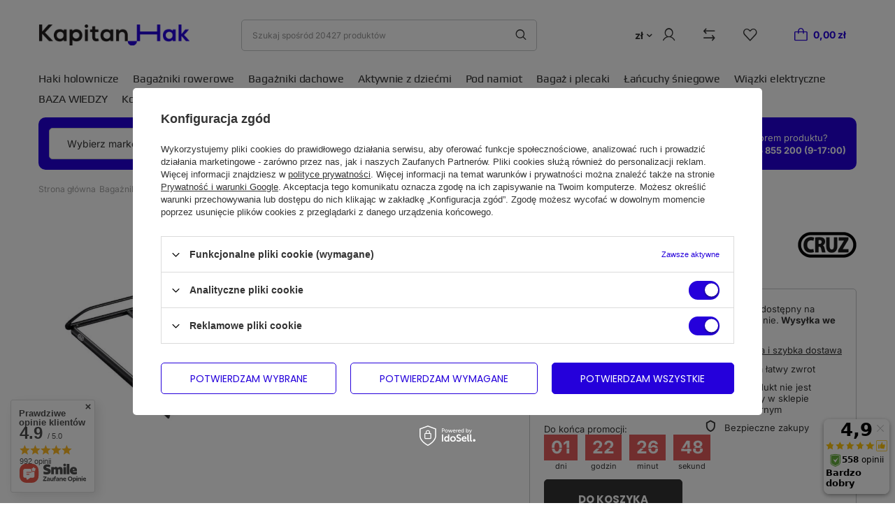

--- FILE ---
content_type: text/html; charset=utf-8
request_url: https://kapitanhak.pl/ajax/projector.php?action=get&product=21488&size=uniw&get=sizeavailability,sizedelivery,sizeprices
body_size: 615
content:
{"sizeavailability":{"delivery_days":"3","delivery_date":"2026-02-03","days":"3","visible":"y","status_description":"Produkt dost\u0119pny na zam\u00f3wienie","status_gfx":"\/data\/lang\/pol\/available_graph\/graph_1_7.webp","status":"order","minimum_stock_of_product":"2","shipping_time":{"days":"3","working_days":"1","hours":"0","minutes":"0","time":"2026-02-03 15:00","week_day":"2","week_amount":"0","today":"false"},"delay_time":{"days":"3","hours":"0","minutes":"0","time":"2026-02-03 09:01:03","week_day":"2","week_amount":"0","unknown_delivery_time":"false"}},"sizedelivery":{"undefined":"false","shipping":"0.00","shipping_formatted":"0,00 z\u0142","limitfree":"200.00","limitfree_formatted":"200,00 z\u0142"},"sizeprices":{"value":"4731.96","price_formatted":"4 731,96 z\u0142","price_net":"3847.12","price_net_formatted":"3 847,12 z\u0142","yousave_percent":"11","omnibus_price":"4731.96","omnibus_price_formatted":"4 731,96 z\u0142","omnibus_yousave":"0","omnibus_yousave_formatted":"0,00 z\u0142","omnibus_price_net":"3847.12","omnibus_price_net_formatted":"3 847,12 z\u0142","omnibus_yousave_net":"0","omnibus_yousave_net_formatted":"0,00 z\u0142","omnibus_yousave_percent":"0","omnibus_price_is_higher_than_selling_price":"false","discountnormalprice":"5034.00","discountnormalprice_formatted":"5 034,00 z\u0142","vat":"23","yousave":"567.04","maxprice":"5299.00","yousave_formatted":"567,04 z\u0142","maxprice_formatted":"5 299,00 z\u0142","last_price_change_date":"2026-01-30","yousave_net":"461.01","maxprice_net":"4308.13","yousave_net_formatted":"461,01 z\u0142","maxprice_net_formatted":"4 308,13 z\u0142","tilldays":"1","promotiontilldate":"2026-02-01","promotiontillhour":"23:00:00","discounttilldate":"2026-02-01","discounttillhour":"23:00:00","distinguishedtilldate":"2026-02-01","distinguishedtillhour":"23:00:00","specialtilldate":"2026-02-01","specialtillhour":"23:00:00","worth":"4731.96","worth_net":"3847.12","worth_formatted":"4 731,96 z\u0142","worth_net_formatted":"3 847,12 z\u0142","max_diff_gross":"567.04","max_diff_gross_formatted":"567,04 z\u0142","max_diff_percent":"11","max_diff_net":"461.01","max_diff_net_formatted":"461,01 z\u0142","basket_enable":"y","special_offer":"false","rebate_code_active":"n","priceformula_error":"false"}}

--- FILE ---
content_type: text/html; charset=utf-8
request_url: https://kapitanhak.pl/ajax/get.php
body_size: 487
content:
{"Basket":{"response":{"basket":{"productsNumber":0,"worth":0,"worth_net":0,"total_deposit":0,"total_deposit_net":0,"worth_formatted":"0,00 z\u0142","worth_net_formatted":"0,00 z\u0142","shippingCost":"0.00","shippingCost_formatted":"0,00 z\u0142","shippingCost_net":"0.00","shippingCost_net_formatted":"0,00 z\u0142","shippingLimitFree":"0.00","toShippingFree":"0.00","shippingLimitFree_formatted":"0,00 z\u0142","toShippingFree_formatted":"0,00 z\u0142","weight":0,"profit_points":0,"deliverytime":0,"currency":"PLN","shipping_exists":false,"currency_sign":"z\u0142","shipping_time":{"today":"true","minutes":0,"hours":0,"days":0,"working_days":-1,"time":"2026-01-31 01:33:03","week_day":"6","week_amount":0,"unknown_time":false},"delivery_time":{"today":"true","minutes":0,"hours":0,"days":0,"working_days":-1,"time":"2026-01-31 01:33:03","week_day":"6","week_amount":0,"unknown_time":false},"products":[],"productsCounter":0,"user":{"login":"","client_id":null,"firstname":null,"lastname":null,"partner":null,"invoice_vat":null,"email":null,"wholesaler":false,"wholesale_order":false,"client_id_upc":null}}},"error":0},"Snippets":{"response":{"items":{"13":{"version":["pc","smartfon","tablet"],"id":"13","type":"html","region":"head","content":"\n<!-- Begin additional html or js -->\n\n\n<!--13|1|11-->\n<meta name=\"google-site-verification\" content=\"eoFLdz7CX4MD1skUl-gOcNDArsWvbilJ0ey1y8CfxuU\" \/>\n\n<!-- End additional html or js -->\n"}}},"error":0},"ToplayersAndWidgets":{"response":{"items":[]},"error":0}}